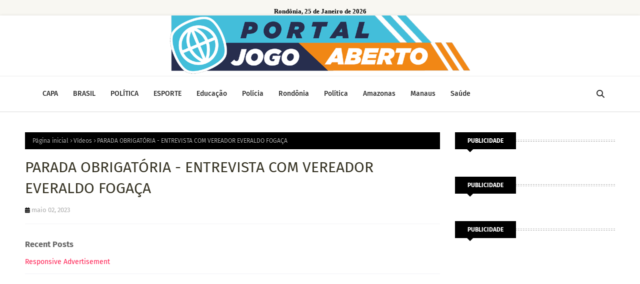

--- FILE ---
content_type: text/html; charset=utf-8
request_url: https://www.google.com/recaptcha/api2/aframe
body_size: 269
content:
<!DOCTYPE HTML><html><head><meta http-equiv="content-type" content="text/html; charset=UTF-8"></head><body><script nonce="qG-ApLwsO4aTp7_BmwNilA">/** Anti-fraud and anti-abuse applications only. See google.com/recaptcha */ try{var clients={'sodar':'https://pagead2.googlesyndication.com/pagead/sodar?'};window.addEventListener("message",function(a){try{if(a.source===window.parent){var b=JSON.parse(a.data);var c=clients[b['id']];if(c){var d=document.createElement('img');d.src=c+b['params']+'&rc='+(localStorage.getItem("rc::a")?sessionStorage.getItem("rc::b"):"");window.document.body.appendChild(d);sessionStorage.setItem("rc::e",parseInt(sessionStorage.getItem("rc::e")||0)+1);localStorage.setItem("rc::h",'1769319463424');}}}catch(b){}});window.parent.postMessage("_grecaptcha_ready", "*");}catch(b){}</script></body></html>

--- FILE ---
content_type: text/javascript; charset=UTF-8
request_url: https://www.portaljogoaberto.com/feeds/posts/default/-/V%C3%ADdeos?alt=json-in-script&max-results=3&callback=jQuery112406060013145680112_1769319460680&_=1769319460681
body_size: 2033
content:
// API callback
jQuery112406060013145680112_1769319460680({"version":"1.0","encoding":"UTF-8","feed":{"xmlns":"http://www.w3.org/2005/Atom","xmlns$openSearch":"http://a9.com/-/spec/opensearchrss/1.0/","xmlns$blogger":"http://schemas.google.com/blogger/2008","xmlns$georss":"http://www.georss.org/georss","xmlns$gd":"http://schemas.google.com/g/2005","xmlns$thr":"http://purl.org/syndication/thread/1.0","id":{"$t":"tag:blogger.com,1999:blog-4166591213744656308"},"updated":{"$t":"2026-01-24T15:47:13.849-08:00"},"category":[{"term":"Rondônia"},{"term":"Destaque"},{"term":"Brasil"},{"term":"Política"},{"term":"Mundo"},{"term":"Porto Velho"},{"term":"Geral"},{"term":"Amazonas"},{"term":"Polícia"},{"term":"Interior"},{"term":"Educação"},{"term":"Manaus"},{"term":"Saúde"},{"term":"Esporte"},{"term":"Vídeos"},{"term":"Economia"},{"term":"Esportes"},{"term":"Homenagem"},{"term":"Vilhena"},{"term":"Rôndonia"},{"term":"Colunas"},{"term":"Rondonia"},{"term":"Politica"},{"term":"Covid-19"},{"term":"Cultura"},{"term":"Destaques"},{"term":"Eventos"},{"term":"Infraestrutura"},{"term":"Obras"},{"term":"Oportunidade"},{"term":"Eleições 2022"},{"term":"Amazônia"},{"term":"Nacional"},{"term":"Segurança"},{"term":"Slider"},{"term":"Turismo"},{"term":"Agricultura"},{"term":"Meio Ambiente"},{"term":"Rodnônia"},{"term":"Transporte"},{"term":"Vídeo"},{"term":"Auxílio Brasil"},{"term":"Barsil"},{"term":"Bradil"},{"term":"Clima"},{"term":"Entretenimento"},{"term":"Entreterimento"},{"term":"Evento"},{"term":"Munod"},{"term":"Poliítica"},{"term":"Polìtica"},{"term":"Poítica"},{"term":"Rondõnia"},{"term":"Show"},{"term":"rondôinia"},{"term":"Acre"},{"term":"Amazona"},{"term":"Amzonas"},{"term":"Brail"},{"term":"Brasileiro"},{"term":"Brasília"},{"term":"Brtasil"},{"term":"Café"},{"term":"Corrupção"},{"term":"Deataque"},{"term":"Destaquea"},{"term":"Destaqueq"},{"term":"Esporet"},{"term":"Exército"},{"term":"Geal"},{"term":"Gearl"},{"term":"Geeral"},{"term":"Geraal"},{"term":"Gerais"},{"term":"Internacional"},{"term":"Lei"},{"term":"Licença"},{"term":"Limpeza"},{"term":"Mandado"},{"term":"Mudo"},{"term":"Muindo"},{"term":"Notícias Brasil..."},{"term":"Obra"},{"term":"Oportunidade s"},{"term":"P"},{"term":"Plícia"},{"term":"Policia"},{"term":"Polpicia"},{"term":"Polìcia"},{"term":"Polícia Geral"},{"term":"Políticas"},{"term":"Porot Velho"},{"term":"Porto Velho Saúde"},{"term":"Porto Velhovelho"},{"term":"Proto Velho"},{"term":"Regras"},{"term":"Restrição"},{"term":"Romântica"},{"term":"Rond"},{"term":"Rondo"},{"term":"Rondônioa"},{"term":"Ronônia"},{"term":"São Paulo"},{"term":"Tragédia"},{"term":"Tráfico"},{"term":"Violência"},{"term":"Votação"},{"term":"gersl"}],"title":{"type":"text","$t":"PORTAL JOGO ABERTO"},"subtitle":{"type":"html","$t":""},"link":[{"rel":"http://schemas.google.com/g/2005#feed","type":"application/atom+xml","href":"https:\/\/www.portaljogoaberto.com\/feeds\/posts\/default"},{"rel":"self","type":"application/atom+xml","href":"https:\/\/www.blogger.com\/feeds\/4166591213744656308\/posts\/default\/-\/V%C3%ADdeos?alt=json-in-script\u0026max-results=3"},{"rel":"alternate","type":"text/html","href":"https:\/\/www.portaljogoaberto.com\/search\/label\/V%C3%ADdeos"},{"rel":"hub","href":"http://pubsubhubbub.appspot.com/"},{"rel":"next","type":"application/atom+xml","href":"https:\/\/www.blogger.com\/feeds\/4166591213744656308\/posts\/default\/-\/V%C3%ADdeos\/-\/V%C3%ADdeos?alt=json-in-script\u0026start-index=4\u0026max-results=3"}],"author":[{"name":{"$t":"Unknown"},"email":{"$t":"noreply@blogger.com"},"gd$image":{"rel":"http://schemas.google.com/g/2005#thumbnail","width":"16","height":"16","src":"https:\/\/img1.blogblog.com\/img\/b16-rounded.gif"}}],"generator":{"version":"7.00","uri":"http://www.blogger.com","$t":"Blogger"},"openSearch$totalResults":{"$t":"248"},"openSearch$startIndex":{"$t":"1"},"openSearch$itemsPerPage":{"$t":"3"},"entry":[{"id":{"$t":"tag:blogger.com,1999:blog-4166591213744656308.post-3654063608624894121"},"published":{"$t":"2025-10-06T07:09:00.000-07:00"},"updated":{"$t":"2025-10-06T07:09:23.253-07:00"},"category":[{"scheme":"http://www.blogger.com/atom/ns#","term":"Vídeos"}],"title":{"type":"text","$t":"CNU 2025: Governo divulga gabaritos oficiais da prova; veja as respostas | LIVE CNN"},"content":{"type":"html","$t":"\u003Ciframe width=\"640\" height=\"360\" src=\"https:\/\/www.youtube.com\/embed\/e2xyAwbBRtA\" title=\"CNU 2025: Governo divulga gabaritos oficiais da prova; veja as respostas | LIVE CNN\" frameborder=\"0\" allow=\"accelerometer; autoplay; clipboard-write; encrypted-media; gyroscope; picture-in-picture; web-share\" referrerpolicy=\"strict-origin-when-cross-origin\" allowfullscreen\u003E\u003C\/iframe\u003E"},"link":[{"rel":"replies","type":"application/atom+xml","href":"https:\/\/www.portaljogoaberto.com\/feeds\/3654063608624894121\/comments\/default","title":"Postar comentários"},{"rel":"replies","type":"text/html","href":"https:\/\/www.portaljogoaberto.com\/2025\/10\/cnu-2025-governo-divulga-gabaritos.html#comment-form","title":"0 Comentários"},{"rel":"edit","type":"application/atom+xml","href":"https:\/\/www.blogger.com\/feeds\/4166591213744656308\/posts\/default\/3654063608624894121"},{"rel":"self","type":"application/atom+xml","href":"https:\/\/www.blogger.com\/feeds\/4166591213744656308\/posts\/default\/3654063608624894121"},{"rel":"alternate","type":"text/html","href":"https:\/\/www.portaljogoaberto.com\/2025\/10\/cnu-2025-governo-divulga-gabaritos.html","title":"CNU 2025: Governo divulga gabaritos oficiais da prova; veja as respostas | LIVE CNN"}],"author":[{"name":{"$t":"Jotta Júnior"},"uri":{"$t":"http:\/\/www.blogger.com\/profile\/18180506310497903685"},"email":{"$t":"noreply@blogger.com"},"gd$image":{"rel":"http://schemas.google.com/g/2005#thumbnail","width":"16","height":"16","src":"https:\/\/img1.blogblog.com\/img\/b16-rounded.gif"}}],"media$thumbnail":{"xmlns$media":"http://search.yahoo.com/mrss/","url":"https:\/\/img.youtube.com\/vi\/e2xyAwbBRtA\/default.jpg","height":"72","width":"72"},"thr$total":{"$t":"0"}},{"id":{"$t":"tag:blogger.com,1999:blog-4166591213744656308.post-2286821529753454982"},"published":{"$t":"2025-10-06T07:08:00.000-07:00"},"updated":{"$t":"2025-10-06T07:08:40.723-07:00"},"category":[{"scheme":"http://www.blogger.com/atom/ns#","term":"Vídeos"}],"title":{"type":"text","$t":"Parlamento da França segue em impasse após renúncia de premiê | LIVE CNN"},"content":{"type":"html","$t":"\u003Ciframe width=\"640\" height=\"360\" src=\"https:\/\/www.youtube.com\/embed\/2nn8u2jlE_M\" title=\"Parlamento da França segue em impasse após renúncia de premiê | LIVE CNN\" frameborder=\"0\" allow=\"accelerometer; autoplay; clipboard-write; encrypted-media; gyroscope; picture-in-picture; web-share\" referrerpolicy=\"strict-origin-when-cross-origin\" allowfullscreen\u003E\u003C\/iframe\u003E"},"link":[{"rel":"replies","type":"application/atom+xml","href":"https:\/\/www.portaljogoaberto.com\/feeds\/2286821529753454982\/comments\/default","title":"Postar comentários"},{"rel":"replies","type":"text/html","href":"https:\/\/www.portaljogoaberto.com\/2025\/10\/parlamento-da-franca-segue-em-impasse.html#comment-form","title":"0 Comentários"},{"rel":"edit","type":"application/atom+xml","href":"https:\/\/www.blogger.com\/feeds\/4166591213744656308\/posts\/default\/2286821529753454982"},{"rel":"self","type":"application/atom+xml","href":"https:\/\/www.blogger.com\/feeds\/4166591213744656308\/posts\/default\/2286821529753454982"},{"rel":"alternate","type":"text/html","href":"https:\/\/www.portaljogoaberto.com\/2025\/10\/parlamento-da-franca-segue-em-impasse.html","title":"Parlamento da França segue em impasse após renúncia de premiê | LIVE CNN"}],"author":[{"name":{"$t":"Jotta Júnior"},"uri":{"$t":"http:\/\/www.blogger.com\/profile\/18180506310497903685"},"email":{"$t":"noreply@blogger.com"},"gd$image":{"rel":"http://schemas.google.com/g/2005#thumbnail","width":"16","height":"16","src":"https:\/\/img1.blogblog.com\/img\/b16-rounded.gif"}}],"media$thumbnail":{"xmlns$media":"http://search.yahoo.com/mrss/","url":"https:\/\/img.youtube.com\/vi\/2nn8u2jlE_M\/default.jpg","height":"72","width":"72"},"thr$total":{"$t":"0"}},{"id":{"$t":"tag:blogger.com,1999:blog-4166591213744656308.post-8212355537226756416"},"published":{"$t":"2025-10-06T07:06:00.000-07:00"},"updated":{"$t":"2025-10-06T07:06:43.010-07:00"},"category":[{"scheme":"http://www.blogger.com/atom/ns#","term":"Vídeos"}],"title":{"type":"text","$t":"Análise: EUA planejam ajuda bilionária a produtores | LIVE CNN"},"content":{"type":"html","$t":"\u003Cp\u003E\u0026nbsp;\u003C\/p\u003E\u003Ciframe width=\"640\" height=\"360\" src=\"https:\/\/www.youtube.com\/embed\/mmJk-iC9mXI\" title=\"Análise: EUA planejam ajuda bilionária a produtores | LIVE CNN\" frameborder=\"0\" allow=\"accelerometer; autoplay; clipboard-write; encrypted-media; gyroscope; picture-in-picture; web-share\" referrerpolicy=\"strict-origin-when-cross-origin\" allowfullscreen\u003E\u003C\/iframe\u003E"},"link":[{"rel":"replies","type":"application/atom+xml","href":"https:\/\/www.portaljogoaberto.com\/feeds\/8212355537226756416\/comments\/default","title":"Postar comentários"},{"rel":"replies","type":"text/html","href":"https:\/\/www.portaljogoaberto.com\/2025\/10\/analise-eua-planejam-ajuda-bilionaria.html#comment-form","title":"0 Comentários"},{"rel":"edit","type":"application/atom+xml","href":"https:\/\/www.blogger.com\/feeds\/4166591213744656308\/posts\/default\/8212355537226756416"},{"rel":"self","type":"application/atom+xml","href":"https:\/\/www.blogger.com\/feeds\/4166591213744656308\/posts\/default\/8212355537226756416"},{"rel":"alternate","type":"text/html","href":"https:\/\/www.portaljogoaberto.com\/2025\/10\/analise-eua-planejam-ajuda-bilionaria.html","title":"Análise: EUA planejam ajuda bilionária a produtores | LIVE CNN"}],"author":[{"name":{"$t":"Jotta Júnior"},"uri":{"$t":"http:\/\/www.blogger.com\/profile\/18180506310497903685"},"email":{"$t":"noreply@blogger.com"},"gd$image":{"rel":"http://schemas.google.com/g/2005#thumbnail","width":"16","height":"16","src":"https:\/\/img1.blogblog.com\/img\/b16-rounded.gif"}}],"media$thumbnail":{"xmlns$media":"http://search.yahoo.com/mrss/","url":"https:\/\/img.youtube.com\/vi\/mmJk-iC9mXI\/default.jpg","height":"72","width":"72"},"thr$total":{"$t":"0"}}]}});